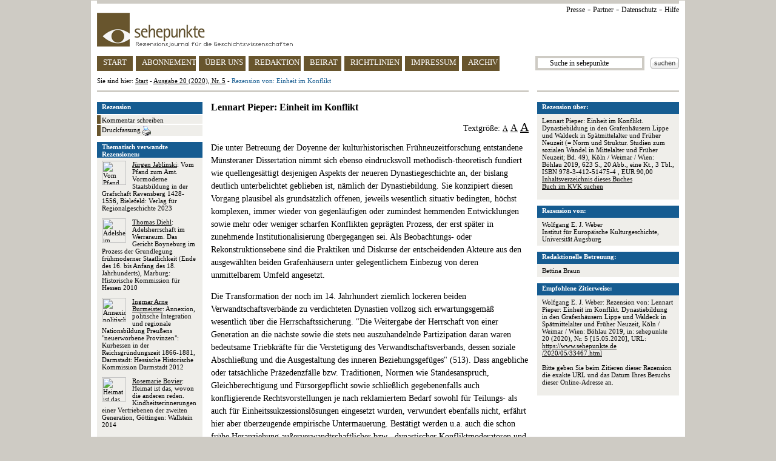

--- FILE ---
content_type: text/html
request_url: https://sehepunkte.de/2020/05/33467.html
body_size: 7481
content:
<!DOCTYPE HTML PUBLIC "-//W3C//DTD HTML 4.0 Transitional//EN" "http://www.w3.org/TR/html4/loose.dtd">
<html>
	<head>
		<title>SEHEPUNKTE - Rezension von: Einheit im Konflikt  - Ausgabe 20 (2020), Nr. 5</title>
		<meta content="text/html; charset=utf-8" http-equiv="content-type">
		<meta content="Rezension &uuml;ber Lennart Pieper: Einheit im Konflikt. Dynastiebildung in den Grafenhäusern Lippe und Waldeck in Spätmittelalter und Früher Neuzeit (= Norm und Struktur. Studien zum sozialen Wandel in Mittelalter und Früher Neuzeit; Bd. 49), Köln / Weimar / Wien: Böhlau 2019, 623 S., 20 Abb., eine Kt., 3 Tbl., ISBN 978-3-412-51475-4 , EUR 90,00" name="description">
		<meta content="Geschichte, Geschichtswissenschaft, sehepunkte, Rezension, Wolfgang E. J. Weber, Rezensionsjournal, Besprechung, Buchbesprechung, history, histoire, storia, Review, Compte rendu, sehepunkte" name="keywords">
		<link href="/css/general.css" rel="stylesheet" type="text/css">
		<link href="/favicon.ico" rel="shortcut icon" type="image/x-icon">
		<link href="/favicon.ico" rel="icon" type="image/x-icon">
		<script src="/javascript/jquery.js" type="text/javascript"></script>
		<script src="/javascript/review.js" type="text/javascript"></script>
		<script src="/javascript/general.js" type="text/javascript"></script>
		<script>
	(function(i,s,o,g,r,a,m){i['GoogleAnalyticsObject']=r;i[r]=i[r]||function(){
	(i[r].q=i[r].q||[]).push(arguments)},i[r].l=1*new Date();a=s.createElement(o),
	m=s.getElementsByTagName(o)[0];a.async=1;a.src=g;m.parentNode.insertBefore(a,m)
	})(window,document,'script','https://www.google-analytics.com/analytics.js','ga');

	ga('create', 'UA-8812988-2', 'auto');
	ga('set', 'anonymizeIp', true);
	ga('send', 'pageview');

</script>	</head>
	<body>
					<img alt="" height="1" src="https://vg06.met.vgwort.de/na/4c68f05c42e44064b2b17159bf4af9bc" width="1">
				<div id="page">
			<div id="page_header">
	<div class="ie6_font_size" id="top_grey_bar"></div>
	<div id="upper_right_navigation">
		<a href="/presse/" title="Presse">Presse</a> -
		<a href="/partner/" title="Partner">Partner</a> -
<a href="/impressum/#privacy" title="Datenschutz">Datenschutz</a> -
<a href="/hilfe/" title="Hilfe">Hilfe</a>
<!-- - <a href="http://www.historicum.net/" target="_blank" title="historicum.net">historicum.net</a> -->
	</div>
	<a href="/" id="sehepunkte_logo" title="sehepunkte - Rezensionsjournal f&uuml;r die Geschichtswissenschaften">
		<img alt="sehepunkte-Logo" border="0" height="56" src="/images/sehepunkte_logo.gif" width="323">
	</a>
	<div id="main_navigation">
		<a class="button float_left floated_button" href="/" id="button_start" title="sehepunkte Startseite">START</a>
		<a class="button float_left floated_button" href="/abonnement/" id="button_subscription" title="Abonnement">ABONNEMENT</a>
		<a class="button float_left floated_button" href="/ueber-uns/" id="button_about" title="&Uuml;ber uns">&Uuml;BER UNS</a>
		<a class="button float_left floated_button" href="/redaktion/" id="button_editorial_office" title="Redaktion">REDAKTION</a>
		<a class="button float_left floated_button" href="/beirat/" id="button_board" title="Beirat">BEIRAT</a>
		<a class="button float_left floated_button" href="/richtlinien/" id="button_rules" title="Richtlinien">RICHTLINIEN</a>
		<a class="button float_left" href="/impressum/" id="button_impressum" title="Impressum">IMPRESSUM</a>		
					<div class="float_right" id="search_button">
				<a href="javascript:ga('send', 'Suchbutton im Header', '/2020/05/33467.html', document.getElementById('search_text_field').value);document.getElementById('search_form').submit()">
					<img alt="Suchen" border="0" height="18" src="/images/search_button.gif" width="47">
				</a>
			</div>
			<div class="float_right">
				<form action="/suche/" id="search_form" method="post">
					<input id="search_text_field" name="search_term" onclick="document.getElementById('search_text_field').value = ''" type="text" value="      Suche in sehepunkte">
				</form>
			</div>
				<a class="button" href="/archiv/ausgaben/" id="button_archive" title="Archiv">ARCHIV</a>
	</div>
	<div id="you_are_here">Sie sind hier: <a href="/" title="sehepunkte Startseite">Start</a> - <a href="/2020/05/" title="Ausgabe 20 (2020), Nr. 5">Ausgabe 20 (2020), Nr. 5</a> - <span class="blue">Rezension von: Einheit im Konflikt</span></div>
	<div id="separator">
		<div class="ie6_font_size" id="left"></div>
		<div class="ie6_font_size" id="right"></div>
	</div>
</div>
			
												<div id="three_columns">
	<div id="right_column">
						<div class="box">
					<div class="header">Rezension &uuml;ber:</div>
					<div class="body">
																					<p>
									Lennart Pieper: Einheit im Konflikt. Dynastiebildung in den Grafenhäusern Lippe und Waldeck in Spätmittelalter und Früher Neuzeit (= Norm und Struktur. Studien zum sozialen Wandel in Mittelalter und Früher Neuzeit; Bd. 49), Köln / Weimar / Wien: Böhlau 2019, 623 S., 20 Abb., eine Kt., 3 Tbl., ISBN 978-3-412-51475-4 , EUR 90,00<br><a href="http://d-nb.info/1181888042/04" onclick="ga('send', 'Inhaltsverzeichnis des Buches / URL', '/2020/05/33467.html', '978-3-412-51475-4 ')" rel="nofollow" target="_blank">Inhaltsverzeichnis dieses Buches</a><br><a href="https://kvk.bibliothek.kit.edu?SB=978-3-412-51475-4 " onclick="ga('send', 'Buch im KVK suchen', '/2020/05/33467.html', '978-3-412-51475-4 ')" rel="nofollow" target="_blank">Buch im KVK suchen</a>								</p>
																		</div>
				</div>
				<div class="box">
	<div class="header">Rezension von:</div>
	<div class="body">
					Wolfgang E. J. Weber							<br>Institut für Europäische Kulturgeschichte, Universität Augsburg			</div>
</div>				<div class="box">
					<div class="header">Redaktionelle Betreuung:</div>
					<div class="body">
													Bettina Braun																		</div>
				</div>
								<div class="box">
					<div class="header">Empfohlene Zitierweise:</div>
					<div class="body">
													Wolfgang E. J. Weber: Rezension von: Lennart Pieper: Einheit im Konflikt. Dynastiebildung in den Grafenhäusern Lippe und Waldeck in Spätmittelalter und Früher Neuzeit, Köln / Weimar / Wien: Böhlau 2019, in: sehepunkte 20 (2020), Nr. 5 [15.05.2020], URL: <a href="/2020/05/33467.html">https://www.sehepunkte.de<br>/2020/05/33467.html</a>												<p><br>Bitte geben Sie beim Zitieren dieser Rezension die exakte URL und das Datum Ihres Besuchs dieser Online-Adresse an.</p>
					</div>
				</div>
								<!--
<div class="box">
<div class="header"><img height="10" src="/images/sp10.jpg" width="10"> 10 Jahre sehepunkte (2001-2011)</div>
<div class="body">Die sehepunkte feiern ihren <br><br><a href="http://www.10-jahre.sehepunkte.de/" target="_blank" alt="10 Jahre sehepunkte">10. Geburtstag am 17. November 2011</a> <br><br>mit einem Festakt und einem Empfang in der Ludwig-Maximilians-Universit&auml;t M&uuml;nchen. <br><br>Alle Leserinnen und Leser sind herzlich zum Mitfeiern eingeladen!</div>
</div>
-->
			
	</div>
	<div id="left_column">
						<img style="border: 1px solid #000000; display: none; position: absolute" class="preview">
									<div id="side_navigation">
						<div id="header">
							Rezension
						</div>
						<div class="side_nav_item">
							<a href="/2020/05/rezension-von-einheit-im-konflikt-33467/kommentar-schreiben/" rel="nofollow" title="Kommentar schreiben zu Rezension von: Einheit im Konflikt">
								Kommentar schreiben
							</a>
						</div>
						<div class="side_nav_item">
							<a href="/2020/05/druckfassung/33467.html" target="_blank" title="Druckfassung">
								Druckfassung
								<img alt="Drucken" border="0" height="16" src="/images/print_button.gif" style="vertical-align: text-top" width="14">
							</a>
						</div>
					</div>
											<div class="box">
							<div class="header">Thematisch verwandte Rezensionen:</div>
							<div class="body">
																										<p style="height: auto !important; height: 80px; min-height: 80px">
																					<a href="/2024/10/38050.html" onclick="ga('send', 'Weitere Rezensionen', 'Gleiches Thema', 'Position 1')" title="Jürgen Jablinski: Vom Pfand zum Amt">
												<img alt="Vom Pfand zum Amt" border="0" class="cover_image" src="https://www.sehepunkte.de/redaktionssystem/materials/coverimages/34573.jpg" width="40">
											</a>
																				<a class="no_decoration" href="/2024/10/38050.html" onclick="ga('send', 'Weitere Rezensionen', 'Gleiches Thema', 'Position 1')" title="Rezension von: Vom Pfand zum Amt"><span class="underline">Jürgen Jablinski</span>: Vom Pfand zum Amt. Vormoderne Staatsbildung in der Grafschaft Ravensberg 1428-1556, Bielefeld: Verlag für Regionalgeschichte 2023</a>									</p>
																										<p style="height: auto !important; height: 80px; min-height: 80px">
																					<a href="/2012/01/18923.html" onclick="ga('send', 'Weitere Rezensionen', 'Gleiches Thema', 'Position 2')" title="Thomas Diehl: Adelsherrschaft im Werraraum">
												<img alt="Adelsherrschaft im Werraraum" border="0" class="cover_image" src="https://www.sehepunkte.de/redaktionssystem/materials/coverimages/15899.jpg" width="40">
											</a>
																				<a class="no_decoration" href="/2012/01/18923.html" onclick="ga('send', 'Weitere Rezensionen', 'Gleiches Thema', 'Position 2')" title="Rezension von: Adelsherrschaft im Werraraum"><span class="underline">Thomas Diehl</span>: Adelsherrschaft im Werraraum. Das Gericht Boyneburg im Prozess der Grundlegung frühmoderner Staatlichkeit (Ende des 16. bis Anfang des 18. Jahrhunderts), Marburg: Historische Kommission für Hessen 2010</a>									</p>
																										<p style="height: auto !important; height: 80px; min-height: 80px">
																					<a href="/2012/09/21342.html" onclick="ga('send', 'Weitere Rezensionen', 'Gleiches Thema', 'Position 3')" title="Ingmar Arne Burmeister: Annexion, politische Integration und regionale Nationsbildung Preußens &quot;neuerworbene Provinzen&quot;: Kurhessen in der Reichsgründungszeit 1866-1881">
												<img alt="Annexion, politische Integration und regionale Nationsbildung Preußens &quot;neuerworbene Provinzen&quot;: Kurhessen in der Reichsgründungszeit 1866-1881" border="0" class="cover_image" src="https://www.sehepunkte.de/redaktionssystem/materials/coverimages/18261.jpg" width="40">
											</a>
																				<a class="no_decoration" href="/2012/09/21342.html" onclick="ga('send', 'Weitere Rezensionen', 'Gleiches Thema', 'Position 3')" title="Rezension von: Annexion, politische Integration und regionale Nationsbildung Preußens "neuerworbene Provinzen": Kurhessen in der Reichsgründungszeit 1866-1881"><span class="underline">Ingmar Arne Burmeister</span>: Annexion, politische Integration und regionale Nationsbildung Preußens "neuerworbene Provinzen": Kurhessen in der Reichsgründungszeit 1866-1881, Darmstadt: Hessische Historische Kommission Darmstadt 2012</a>									</p>
																										<p style="height: auto !important; height: 80px; min-height: 80px">
																					<a href="/2015/05/26307.html" onclick="ga('send', 'Weitere Rezensionen', 'Gleiches Thema', 'Position 4')" title="Rosemarie Bovier: Heimat ist das, wovon die anderen reden">
												<img alt="Heimat ist das, wovon die anderen reden" border="0" class="cover_image" src="https://www.sehepunkte.de/redaktionssystem/materials/coverimages/23146.jpg" width="40">
											</a>
																				<a class="no_decoration" href="/2015/05/26307.html" onclick="ga('send', 'Weitere Rezensionen', 'Gleiches Thema', 'Position 4')" title="Rezension von: Heimat ist das, wovon die anderen reden"><span class="underline">Rosemarie Bovier</span>: Heimat ist das, wovon die anderen reden. Kindheitserinnerungen einer Vertriebenen der zweiten Generation, Göttingen: Wallstein 2014</a>									</p>
															</div>
						</div>
																<div class="box">
							<div class="header">Weitere Rezensionen von Wolfgang E. J. Weber:</div>
							<div class="body">
																										<p style="height: auto !important; height: 80px; min-height: 80px">
																					<a href="/2018/05/31568.html" onclick="ga('send', 'Weitere Rezensionen', 'Gleicher Rezensent', 'Position 1')" title="Otfried Höffe (Hg.): Politische Utopien der Neuzeit">
												<img alt="Politische Utopien der Neuzeit" border="0" class="cover_image" src="https://www.sehepunkte.de/redaktionssystem/materials/coverimages/28259.jpg" width="40">
											</a>
																				<a class="no_decoration" href="/2018/05/31568.html" onclick="ga('send', 'Weitere Rezensionen', 'Gleicher Rezensent', 'Position 1')" title="Rezension von: Politische Utopien der Neuzeit"><span class="underline">Otfried Höffe</span> (Hg.): Politische Utopien der Neuzeit. Thomas Morus, Tommaso Campanella, Francis Bacon, Berlin: De Gruyter 2016</a>									</p>
																										<p style="height: auto !important; height: 80px; min-height: 80px">
																					<a href="/2011/01/17639.html" onclick="ga('send', 'Weitere Rezensionen', 'Gleicher Rezensent', 'Position 2')" title="Johannes Frimmel / Michael Wögerbauer (Hgg.): Kommunikation und Information im 18. Jahrhundert">
												<img alt="Kommunikation und Information im 18. Jahrhundert" border="0" class="cover_image" src="https://www.sehepunkte.de/redaktionssystem/materials/coverimages/14645.jpg" width="40">
											</a>
																				<a class="no_decoration" href="/2011/01/17639.html" onclick="ga('send', 'Weitere Rezensionen', 'Gleicher Rezensent', 'Position 2')" title="Rezension von: Kommunikation und Information im 18. Jahrhundert"><span class="underline">Johannes Frimmel</span> / <span class="underline">Michael Wögerbauer</span> (Hgg.): Kommunikation und Information im 18. Jahrhundert. Das Beispiel der Habsburgermonarchie, Wiesbaden: Harrassowitz 2009</a>									</p>
																										<p style="height: auto !important; height: 80px; min-height: 80px">
																					<a href="/2018/09/31229.html" onclick="ga('send', 'Weitere Rezensionen', 'Gleicher Rezensent', 'Position 3')" title="Marian Füssel / Antje Kuhle / Michael Stolz (Hgg.): Höfe und Experten">
												<img alt="Höfe und Experten" border="0" class="cover_image" src="https://www.sehepunkte.de/redaktionssystem/materials/coverimages/27924.jpg" width="40">
											</a>
																				<a class="no_decoration" href="/2018/09/31229.html" onclick="ga('send', 'Weitere Rezensionen', 'Gleicher Rezensent', 'Position 3')" title="Rezension von: Höfe und Experten"><span class="underline">Marian Füssel</span> / <span class="underline">Antje Kuhle</span> / <span class="underline">Michael Stolz</span> (Hgg.): Höfe und Experten. Relationen von Macht und Wissen in Mittelalter und Früher Neuzeit, Göttingen: Vandenhoeck & Ruprecht 2018</a>									</p>
															</div>
						</div>
																			<div id="support_banner">
			<a href="/unterstuetzen-sie-die-sehepunkte/" title="Unterst&uuml;tzen Sie die sehepunkte">
				Unterst&uuml;tzen Sie die sehepunkte
			</a>
		</div>

<!--
		<div id="amazon_banner" style="margin-bottom: 10px">
			<map name="boxmap">
				<area shape="rect" coords="0,46,51,60" href="http://rcm-de.amazon.de/e/cm/privacy-policy.html?o=3" target="_top">
				<area coords="0,0,10000,10000" href="http://www.amazon.de/b?node=299956&tag=sehepunkte-21&camp=1578&creative=5710&linkCode=ur1&adid=0JXM8RQA5KB03G84NEZR&" target="_top">
			</map>
			<table width="174" height="45" border="0" cellspacing="0" cellpadding="0">
				<tr>
					<td>
						<img src="http://ecx.images-amazon.com/images/G/03/associates/maitri/banner/de_banner_books_234x60_1.gif" width="174" height="45" border="0" usemap="#boxmap">
					</td>
				</tr>
			</table>
		</div>
-->
		<div style="margin-top: 10px; text-align: center">
			<!-- AddThis Button BEGIN -->
			<script type="text/javascript" src="//s7.addthis.com/js/300/addthis_widget.js#pubid=sehepunkte" async="async"></script>
			<div class="addthis_sharing_toolbox"></div>
			<!-- AddThis Button END -->
		</div>
	</div>

	<div id="center_column">
						<h3>Lennart Pieper: Einheit im Konflikt</h3>
				<p style="line-height: 100%; text-align: right">
					Textgr&ouml;&szlig;e:
					<a class="fs_12" href="javascript:set_font_size('fs_16')">A</a>
					<a class="fs_16" href="javascript:set_font_size('fs_18')">A</a>
					<a class="fs_20" href="javascript:set_font_size('fs_22')">A</a>
				</p>
				<div id="text_area">
					<p><img alt="" class="cover_image_without_zoom" src="https://www.sehepunkte.de/redaktionssystem/materials/coverimages/30121.jpg">Die unter Betreuung der Doyenne der kulturhistorischen Fr&#252;hneuzeitforschung entstandene M&#252;nsteraner Dissertation nimmt sich ebenso eindrucksvoll methodisch-theoretisch fundiert wie quellenges&#228;ttigt desjenigen Aspekts der neueren Dynastiegeschichte an, der bislang deutlich unterbelichtet geblieben ist, n&#228;mlich der Dynastiebildung. Sie konzipiert diesen Vorgang plausibel als grunds&#228;tzlich offenen, jeweils wesentlich situativ bedingten, h&#246;chst komplexen, immer wieder von gegenl&#228;ufigen oder zumindest hemmenden Entwicklungen sowie mehr oder weniger scharfen Konflikten gepr&#228;gten Prozess, der erst sp&#228;ter in zunehmende Institutionalisierung &#252;bergegangen sei. Als Beobachtungs- oder Rekonstruktionsebene sind die Praktiken und Diskurse der entscheidenden Akteure aus den ausgew&#228;hlten beiden Grafenh&#228;usern unter gelegentlichem Einbezug von deren unmittelbarem Umfeld angesetzt.</p>
<p>Die Transformation der noch im 14. Jahrhundert ziemlich lockeren beiden Verwandtschaftsverb&#228;nde zu verdichteten Dynastien vollzog sich erwartungsgem&#228;&#223; wesentlich &#252;ber die Herrschaftssicherung. "Die Weitergabe der Herrschaft von einer Generation an die n&#228;chste sowie die stets neu auszuhandelnde Partizipation daran waren bedeutsame Triebkr&#228;fte f&#252;r die Verstetigung des Verwandtschaftsverbands, dessen soziale Abschlie&#223;ung und die Ausgestaltung des inneren Beziehungsgef&#252;ges" (513). Dass angebliche oder tats&#228;chliche Pr&#228;zedenzf&#228;lle bzw. Traditionen, Normen wie Standesanspruch, Gleichberechtigung und F&#252;rsorgepflicht sowie schlie&#223;lich gegebenenfalls auch konfligierende Rechtsvorstellungen je nach reklamiertem Bedarf sowohl f&#252;r Teilungs- als auch f&#252;r Einheitssukzessionsl&#246;sungen eingesetzt wurden, verwundert ebenfalls nicht, erf&#228;hrt hier aber &#252;berzeugende empirische Untermauerung. Best&#228;tigt werden u.a. auch die schon fr&#252;he Heranziehung au&#223;erverwandtschaftlicher bzw. -dynastischer Konfliktmoderatoren und Garanten, die Tendenz zur Abschichtung der Anspr&#252;che von Frauen, die je nach Konfession und Situation unterschiedliche Wirkung der Reichskirche und die wechselnde Bedeutung oder Auswirkung finanzieller Apanagen. Auf die Vielfalt der aufwendig rekonstruierten materiellen und immateriellen Dimensionen und Auspr&#228;gungen der "symbolischen Ordnung, [...] welche die Existenz und Bedeutung der Institution 'Dynastie' in den Sinnhorizonten der Akteure verankerte" (367-512, Zitat 517), kann vorliegend gar nicht eingegangen werden. Mit der "behutsam(en), aber entscheidend(en)" Differenzierung meiner 1998 aufgestellten These, dass die Dynastien "'Ergebnis bewu&#223;ten Handelns'" gewesen seien (521), kann man ebenfalls ohne weiteres konform gehen, zumal ja mittlerweile auch anderweitig - im Rahmen der Managementwissenschaft - die Besonderheit und Rolle einer 'embedded rationality' entdeckt worden ist.</p>
<p>Etwas bedenkenswerter im Sinne weiteren Forschungsbedarfs erscheint mir hingegen die weitgehende Verfl&#252;ssigung oder gar Aufl&#246;sung der Annahme eines den Akteuren je nach Situation mehr oder weniger pr&#228;senten, inhaltlich von bestimmten, gewiss nicht begrifflich pr&#228;zis gefassten Grund&#252;berzeugungen abgesehen, gewiss unterschiedlich f&#252;llbaren dynastischen Gemeininteresses oder einer dynastischen R&#228;son (vgl. theoretisch-analytisch 26-31), ebenfalls eine zentrale Argumentationslinie der Studie. Zwischen aktual-situativ wechselnd ausgehandelten F&#252;llungen und (nat&#252;rlich historisch abzulehnenden) &#252;berzeitlich-substanzialistischen Zuschreibungen &#246;ffnet sich doch ein weites Feld. Aushandlungsprozesse d&#252;rften - davon geht auch der Autor grunds&#228;tzlich aus - weniger je neu beginnen und sich je frei entfalten als auf Pr&#228;zedenzen und Routinen aufbauen, die auch inhaltliche Vorstellungen transportieren. Damit verkn&#252;pft und dar&#252;ber hinausgehend darf unterstellt werden, dass in ein Gemeininteresse oder vorsichtiger: Gemeinbed&#252;rfnis auch akteurs&#252;bergreifende Wahrnehmungen und Einsch&#228;tzungen eingehen. Oder anders ausgedr&#252;ckt, dynastische R&#228;son muss nicht nur ein soziokulturell-politisches Produkt unmittelbar beteiligter Akteure sein, sondern kann auch von au&#223;en eingebracht und dadurch nicht weniger wirksam werden.</p>
<p>Das f&#252;hrt abschlie&#223;end zu &#220;berlegungen zu den Grenzen dieser bahnbrechenden Fallstudie. Der 'Konfessionalist' unter den Fr&#252;hneuzeithistorikern wird vermutlich die Bedeutung konfessioneller und gemeinchristlicher Impr&#228;gnierung des Dynastieverst&#228;ndnisses noch h&#246;her einsch&#228;tzen, als die Studie es unternimmt. Man k&#246;nnte z.B. dynastische Identit&#228;t, Gemeinsinn, Gemeininteresse und sogar dynastische R&#228;son (vgl. auch zeitgen&#246;ssisch thematisierte Ans&#228;tze des Alten Testaments) entsprechend transzendental-biblisch vertiefen, ohne historisch fehl zu gehen. Dann w&#228;re zu reflektieren, ob die durch das Reich grunds&#228;tzlich mehr oder weniger gesicherte, vergleichsweise quietistische Umwelt nicht einen europ&#228;isch nicht ohne weiteres vergleichbaren Typus der Dynastiebildung hervorgebracht hat. In Frageform: Beschleunigen und intensivieren scharfe Rivalit&#228;tsverh&#228;ltnisse Dynastiebildung und Dynastier&#228;son? Und: treten derartige Rivalit&#228;ten regelm&#228;&#223;ig auf, wenn es statt um im unteren oder mittleren Stratum des Hochadels gelagerte Grafendynastien um h&#246;her positionierte F&#252;rstenh&#228;user geht?</p>
<p>Dass die vorliegende Qualifikationsschrift zu derartigen Fragen anregt, ist jedoch keineswegs ein Mangel, sondern z&#228;hlt zu den Vorz&#252;gen, die die M&#252;nsteraner Fr&#252;hneuzeitforschung mit ihr wieder einmal unter Beweis stellt.</p>					<p class="italic" style="text-align: right">Wolfgang E. J. Weber</p>
				</div>
				</div>
</div>			
			<div id="page_footer">
	<div class="ie6_font_size" id="separator"></div>
	<p>issn 1618-6168 / www.sehepunkte.de <img height="10" src="/images/sp10.jpg" width="10">
</p>
</div>		</div>
	</body>
</html>